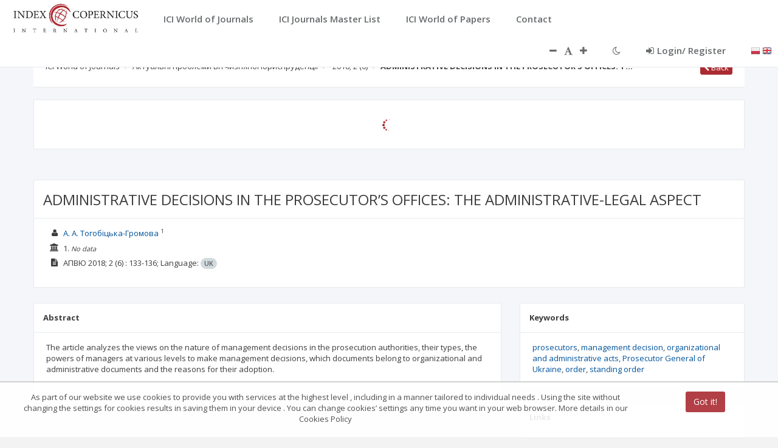

--- FILE ---
content_type: application/javascript;charset=UTF-8
request_url: https://journals.indexcopernicus.com/js/controllers/dashboardController.js
body_size: 134
content:
angular.module('application').controller(
    'dashboardController',
    ['$scope',
     function ($scope) {
     }])
    ;
